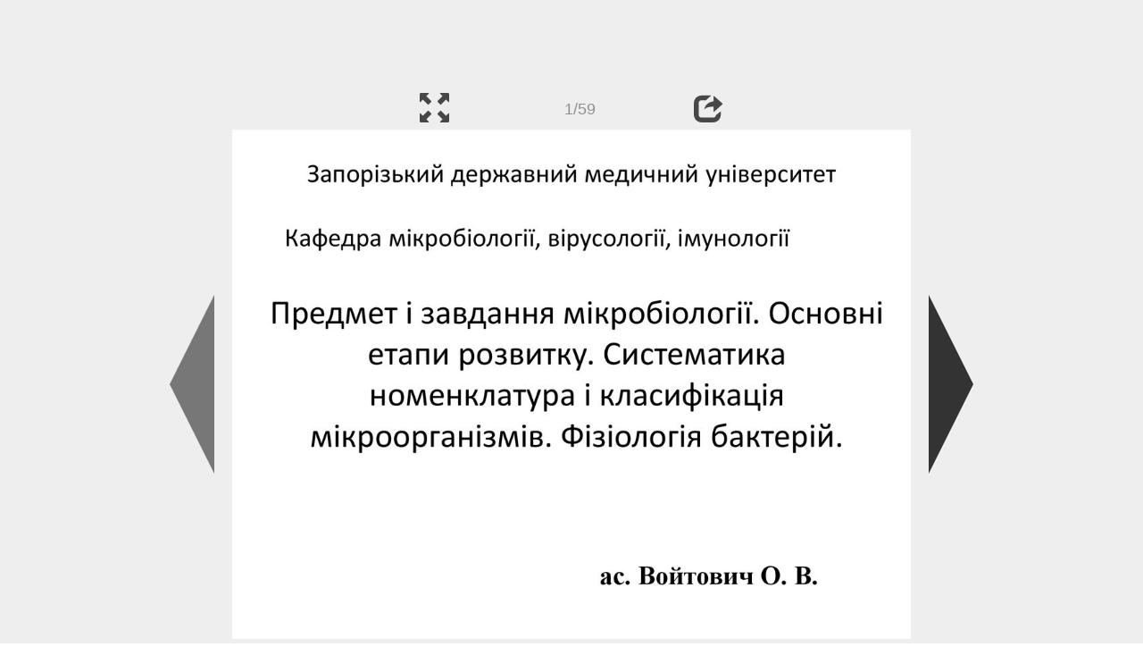

--- FILE ---
content_type: text/html; charset=UTF-8
request_url: https://ppt-online.org/399658
body_size: 13713
content:
<!DOCTYPE html> 
<html>

<head>
	<meta http-equiv="Content-Type" content="text/html; charset=utf-8" />
	<meta http-equiv="X-UA-Compatible" content="IE=Edge">
	<meta name="viewport" content="width=device-width, initial-scale=1.0">
	
	<title>Предмет і завдання мікробіології. Основні етапи розвитку. Систематика номенклатура і класифікація мікроорганізмів - презентация онлайн</title>
	
	<link rel="stylesheet" type="text/css" href="https://cf.ppt-online.org/css/reveal.min.css?v=0.0332" />
	<!--<link rel="stylesheet" type="text/css" href="https://yastatic.net/bootstrap/3.3.4/css/bootstrap.min.css" />
	<link rel="stylesheet" type="text/css" href="https://maxcdn.bootstrapcdn.com/bootstrap/3.3.4/css/bootstrap.min.css" />-->
    <link rel="stylesheet" type="text/css" href="/css/bs/bootstrap.min.css" />
	
	<link rel="stylesheet" type="text/css" href="https://cf.ppt-online.org/css/css.min.css?v=0.01" />
	
	
	<link rel="apple-touch-icon" sizes="152x152" href="https://cf.ppt-online.org/ico152.png">
	<link rel="apple-touch-icon" sizes="144x144" href="https://cf.ppt-online.org/ico144.png">
	<link rel="apple-touch-icon" sizes="120x120" href="https://cf.ppt-online.org/ico120.png">
	<link rel="apple-touch-icon" sizes="114x114" href="https://cf.ppt-online.org/ico114.png">
	<link rel="apple-touch-icon" sizes="57x57" href="https://cf.ppt-online.org/ico57.png">
	<link rel="apple-touch-icon" sizes="72x72" href="https://cf.ppt-online.org/ico72.png">
	<link rel="apple-touch-icon" sizes="60x60" href="https://cf.ppt-online.org/ico60.png">
	<link rel="apple-touch-icon" sizes="76x76" href="https://cf.ppt-online.org/ico76.png">
	<link rel="icon" type="image/png" href="https://cf.ppt-online.org/ico32.png" sizes="32x32">
	<link rel="icon" type="image/png" href="https://cf.ppt-online.org/ico16.png" sizes="16x16">

	<link rel="alternate" hreflang="ru" href="https://ppt-online.org/399658"/>
	<link rel="alternate" hreflang="en" href="https://en.ppt-online.org/399658"/>
	
<link rel="canonical" href="https://ppt-online.org/399658" />
<link rel="preload" as="image" href="https://cf2.ppt-online.org/files2/slide/s/sM9x7CWfoBdIYljUr4yb1GkmK3qQp0wSAcV5tuOLi2/slide-0.jpg" />
<meta property="og:image" content="https://cf2.ppt-online.org/files2/slide/s/sM9x7CWfoBdIYljUr4yb1GkmK3qQp0wSAcV5tuOLi2/slide-0.jpg" />
<meta property="og:title" content="Предмет і завдання мікробіології. Основні етапи розвитку. Систематика номенклатура і класифікація мікроорганізмів - презентация онлайн" />
<meta property="og:url" content="https://ppt-online.org/399658" />
	
	<!--[if lt IE 9]>
		<script src="https://cf.ppt-online.org/js/reveal/html5shiv.js"></script>
	<![endif]-->
	
	<script>
		var sitelang = 'ru';
		if(sitelang != 'ru'){
			var domainPrefix = sitelang + '.' ;
		}else{
			var domainPrefix = '';
		}
	</script>

	<script>
		var cfBase = 'https://cf.ppt-online.org';
		var pptId = '399658';
		var pptTitle = 'Предмет і завдання мікробіології. Основні етапи розвитку. Систематика номенклатура і класифікація мікроорганізмів';
		var imgWidth = 1024;
		var imgHeght = 767;
		var imgRatio = imgWidth / imgHeght;
		var embedMode = false;
		
		var viewPortHeight = Math.max(document.documentElement.clientHeight, window.innerHeight || 0);
		var viewPortWidth = Math.max(document.documentElement.clientWidth, window.innerWidth || 0);
	</script>

	


</head> 
<body>
<div id="wrapper">
<div id="article">





<!-- Yandex.Metrika counter -->
<script type="text/javascript" >
   (function(m,e,t,r,i,k,a){m[i]=m[i]||function(){(m[i].a=m[i].a||[]).push(arguments)};
   m[i].l=1*new Date();
   for (var j = 0; j < document.scripts.length; j++) {if (document.scripts[j].src === r) { return; }}
   k=e.createElement(t),a=e.getElementsByTagName(t)[0],k.async=1,k.src=r,a.parentNode.insertBefore(k,a)})
   (window, document, "script", "https://mc.yandex.ru/metrika/tag.js", "ym");

   ym(99715869, "init", {
        clickmap:true,
        trackLinks:true,
        accurateTrackBounce:true
   });
</script>
<noscript><div><img src="https://mc.yandex.ru/watch/99715869" style="position:absolute; left:-9999px;" alt="" /></div></noscript>
<!-- /Yandex.Metrika counter -->




<div style="text-align:center;">
<style>
.ppt_top { display:inline-block; width: 320px; height: 50px; }
@media(max-width:350px) { .ppt_top { display: none; } }
@media(max-height:400px) { .ppt_top { display: none; } }
@media(min-width:550px) { .ppt_top { width: 468px; height: 60px;} }
@media(min-width:768px) { .ppt_top { width: 728px; height: 90px;} }
@media(min-width:1200px) and (min-height:875px) { .ppt_top { width: 970px; height: 90px;} }
</style>
<script async src="//pagead2.googlesyndication.com/pagead/js/adsbygoogle.js"></script>
<!-- ppt Адаптивный -->
<ins class="adsbygoogle ppt_top"
     data-ad-client="ca-pub-5265468927213493"
     data-ad-slot="5556351824"></ins>
<script>
(adsbygoogle = window.adsbygoogle || []).push({});
</script>


</div>



<div class="navslide noselect" id="navPanel"><div class="navpart left"><div class="iconleft navigate-left" id="pptNavLeft"></div></div><div class="navpart center"><span class="glyphicon glyphicon-fullscreen bootstrapIcon" id="pptNavFull" ></span></div><div class="navpart"></div><div class="navpart center"><span class=" glyphicon glyphicon-share bootstrapIcon" id="pptNavShare"></span></div><div class="navpart right"><div class="iconright navigate-right" id="pptNavRight"></div></div></div>

<div id="shareCode" class="shareCodeUnactive">
<input type="text" id="shareInput" class="form-control" /><script type="text/javascript" src="//yastatic.net/es5-shims/0.0.2/es5-shims.min.js" charset="utf-8" async="async"></script><script type="text/javascript" src="//yastatic.net/share2/share.js" charset="utf-8" async="async"></script><div data-lang="ru" class="ya-share2" data-services="vkontakte,facebook,odnoklassniki,telegram,twitter,blogger,lj"></div>
</div>

	<div id="slidePlaceHolder">
		
		
		
		<div class="reveal" id="revealRootElement"  >
				<div id="bigLeftArrow" class="navigate-left" ></div>
				<!-- Any section element inside of this container is displayed as a slide -->
				<div class="slides"  >			
										<section  data-slide-id="0" style="height: 100%; width:100%;" >
						<img src="https://cf2.ppt-online.org/files2/slide/s/sM9x7CWfoBdIYljUr4yb1GkmK3qQp0wSAcV5tuOLi2/slide-0.jpg"    style="max-width:100%;max-height:100%;" >
						
					</section>
										<section  data-slide-id="1" style="height: 100%; width:100%;" >
						<img src="https://cf2.ppt-online.org/files2/slide/s/sM9x7CWfoBdIYljUr4yb1GkmK3qQp0wSAcV5tuOLi2/slide-1.jpg" alt="Разделы микробиологии:" title="Разделы микробиологии:"  style="max-width:100%;max-height:100%;" >
						
					</section>
										<section  data-slide-id="2" style="height: 100%; width:100%;" >
						<img src="https://cf2.ppt-online.org/files2/slide/s/sM9x7CWfoBdIYljUr4yb1GkmK3qQp0wSAcV5tuOLi2/slide-2.jpg"    style="max-width:100%;max-height:100%;" >
						
					</section>
										<section  data-slide-id="3" style="height: 100%; width:100%;" >
						<img src="" data-src="https://cf2.ppt-online.org/files2/slide/s/sM9x7CWfoBdIYljUr4yb1GkmK3qQp0wSAcV5tuOLi2/slide-3.jpg"    style="max-width:100%;max-height:100%;" >
						
					</section>
										<section  data-slide-id="4" style="height: 100%; width:100%;" >
						<img src="" data-src="https://cf2.ppt-online.org/files2/slide/s/sM9x7CWfoBdIYljUr4yb1GkmK3qQp0wSAcV5tuOLi2/slide-4.jpg" alt="Лист №39, 17 вересня 1683р." title="Лист №39, 17 вересня 1683р."  style="max-width:100%;max-height:100%;" >
						
					</section>
										<section  data-slide-id="5" style="height: 100%; width:100%;" >
						<img src="" data-src="https://cf2.ppt-online.org/files2/slide/s/sM9x7CWfoBdIYljUr4yb1GkmK3qQp0wSAcV5tuOLi2/slide-5.jpg"    style="max-width:100%;max-height:100%;" >
						
					</section>
										<section  data-slide-id="6" style="height: 100%; width:100%;" >
						<img src="" data-src="https://cf2.ppt-online.org/files2/slide/s/sM9x7CWfoBdIYljUr4yb1GkmK3qQp0wSAcV5tuOLi2/slide-6.jpg"    style="max-width:100%;max-height:100%;" >
						
					</section>
										<section  data-slide-id="7" style="height: 100%; width:100%;" >
						<img src="" data-src="https://cf2.ppt-online.org/files2/slide/s/sM9x7CWfoBdIYljUr4yb1GkmK3qQp0wSAcV5tuOLi2/slide-7.jpg"    style="max-width:100%;max-height:100%;" >
						
					</section>
										<section  data-slide-id="8" style="height: 100%; width:100%;" >
						<img src="" data-src="https://cf2.ppt-online.org/files2/slide/s/sM9x7CWfoBdIYljUr4yb1GkmK3qQp0wSAcV5tuOLi2/slide-8.jpg"    style="max-width:100%;max-height:100%;" >
						
					</section>
										<section  data-slide-id="9" style="height: 100%; width:100%;" >
						<img src="" data-src="https://cf2.ppt-online.org/files2/slide/s/sM9x7CWfoBdIYljUr4yb1GkmK3qQp0wSAcV5tuOLi2/slide-9.jpg"    style="max-width:100%;max-height:100%;" >
						
					</section>
										<section  data-slide-id="10" style="height: 100%; width:100%;" >
						<img src="" data-src="https://cf2.ppt-online.org/files2/slide/s/sM9x7CWfoBdIYljUr4yb1GkmK3qQp0wSAcV5tuOLi2/slide-10.jpg"    style="max-width:100%;max-height:100%;" >
						
					</section>
										<section  data-slide-id="11" style="height: 100%; width:100%;" >
						<img src="" data-src="https://cf2.ppt-online.org/files2/slide/s/sM9x7CWfoBdIYljUr4yb1GkmK3qQp0wSAcV5tuOLi2/slide-11.jpg"    style="max-width:100%;max-height:100%;" >
						
					</section>
										<section  data-slide-id="12" style="height: 100%; width:100%;" >
						<img src="" data-src="https://cf2.ppt-online.org/files2/slide/s/sM9x7CWfoBdIYljUr4yb1GkmK3qQp0wSAcV5tuOLi2/slide-12.jpg"    style="max-width:100%;max-height:100%;" >
						
					</section>
										<section  data-slide-id="13" style="height: 100%; width:100%;" >
						<img src="" data-src="https://cf2.ppt-online.org/files2/slide/s/sM9x7CWfoBdIYljUr4yb1GkmK3qQp0wSAcV5tuOLi2/slide-13.jpg"    style="max-width:100%;max-height:100%;" >
						
					</section>
										<section  data-slide-id="14" style="height: 100%; width:100%;" >
						<img src="" data-src="https://cf2.ppt-online.org/files2/slide/s/sM9x7CWfoBdIYljUr4yb1GkmK3qQp0wSAcV5tuOLi2/slide-14.jpg"    style="max-width:100%;max-height:100%;" >
						
					</section>
										<section  data-slide-id="15" style="height: 100%; width:100%;" >
						<img src="" data-src="https://cf2.ppt-online.org/files2/slide/s/sM9x7CWfoBdIYljUr4yb1GkmK3qQp0wSAcV5tuOLi2/slide-15.jpg"    style="max-width:100%;max-height:100%;" >
						
					</section>
										<section  data-slide-id="16" style="height: 100%; width:100%;" >
						<img src="" data-src="https://cf2.ppt-online.org/files2/slide/s/sM9x7CWfoBdIYljUr4yb1GkmK3qQp0wSAcV5tuOLi2/slide-16.jpg"    style="max-width:100%;max-height:100%;" >
						
					</section>
										<section  data-slide-id="17" style="height: 100%; width:100%;" >
						<img src="" data-src="https://cf2.ppt-online.org/files2/slide/s/sM9x7CWfoBdIYljUr4yb1GkmK3qQp0wSAcV5tuOLi2/slide-17.jpg"    style="max-width:100%;max-height:100%;" >
						
					</section>
										<section  data-slide-id="18" style="height: 100%; width:100%;" >
						<img src="" data-src="https://cf2.ppt-online.org/files2/slide/s/sM9x7CWfoBdIYljUr4yb1GkmK3qQp0wSAcV5tuOLi2/slide-18.jpg"    style="max-width:100%;max-height:100%;" >
						
					</section>
										<section  data-slide-id="19" style="height: 100%; width:100%;" >
						<img src="" data-src="https://cf2.ppt-online.org/files2/slide/s/sM9x7CWfoBdIYljUr4yb1GkmK3qQp0wSAcV5tuOLi2/slide-19.jpg"    style="max-width:100%;max-height:100%;" >
						
					</section>
										<section  data-slide-id="20" style="height: 100%; width:100%;" >
						<img src="" data-src="https://cf2.ppt-online.org/files2/slide/s/sM9x7CWfoBdIYljUr4yb1GkmK3qQp0wSAcV5tuOLi2/slide-20.jpg" alt="Мікроскопи" title="Мікроскопи"  style="max-width:100%;max-height:100%;" >
						
					</section>
										<section  data-slide-id="21" style="height: 100%; width:100%;" >
						<img src="" data-src="https://cf2.ppt-online.org/files2/slide/s/sM9x7CWfoBdIYljUr4yb1GkmK3qQp0wSAcV5tuOLi2/slide-21.jpg"    style="max-width:100%;max-height:100%;" >
						
					</section>
										<section  data-slide-id="22" style="height: 100%; width:100%;" >
						<img src="" data-src="https://cf2.ppt-online.org/files2/slide/s/sM9x7CWfoBdIYljUr4yb1GkmK3qQp0wSAcV5tuOLi2/slide-22.jpg"    style="max-width:100%;max-height:100%;" >
						
					</section>
										<section  data-slide-id="23" style="height: 100%; width:100%;" >
						<img src="" data-src="https://cf2.ppt-online.org/files2/slide/s/sM9x7CWfoBdIYljUr4yb1GkmK3qQp0wSAcV5tuOLi2/slide-23.jpg"    style="max-width:100%;max-height:100%;" >
						
					</section>
										<section  data-slide-id="24" style="height: 100%; width:100%;" >
						<img src="" data-src="https://cf2.ppt-online.org/files2/slide/s/sM9x7CWfoBdIYljUr4yb1GkmK3qQp0wSAcV5tuOLi2/slide-24.jpg"    style="max-width:100%;max-height:100%;" >
						
					</section>
										<section  data-slide-id="25" style="height: 100%; width:100%;" >
						<img src="" data-src="https://cf2.ppt-online.org/files2/slide/s/sM9x7CWfoBdIYljUr4yb1GkmK3qQp0wSAcV5tuOLi2/slide-25.jpg"    style="max-width:100%;max-height:100%;" >
						
					</section>
										<section  data-slide-id="26" style="height: 100%; width:100%;" >
						<img src="" data-src="https://cf2.ppt-online.org/files2/slide/s/sM9x7CWfoBdIYljUr4yb1GkmK3qQp0wSAcV5tuOLi2/slide-26.jpg"    style="max-width:100%;max-height:100%;" >
						
					</section>
										<section  data-slide-id="27" style="height: 100%; width:100%;" >
						<img src="" data-src="https://cf2.ppt-online.org/files2/slide/s/sM9x7CWfoBdIYljUr4yb1GkmK3qQp0wSAcV5tuOLi2/slide-27.jpg"    style="max-width:100%;max-height:100%;" >
						
					</section>
										<section  data-slide-id="28" style="height: 100%; width:100%;" >
						<img src="" data-src="https://cf2.ppt-online.org/files2/slide/s/sM9x7CWfoBdIYljUr4yb1GkmK3qQp0wSAcV5tuOLi2/slide-28.jpg"    style="max-width:100%;max-height:100%;" >
						
					</section>
										<section  data-slide-id="29" style="height: 100%; width:100%;" >
						<img src="" data-src="https://cf2.ppt-online.org/files2/slide/s/sM9x7CWfoBdIYljUr4yb1GkmK3qQp0wSAcV5tuOLi2/slide-29.jpg"    style="max-width:100%;max-height:100%;" >
						
					</section>
										<section  data-slide-id="30" style="height: 100%; width:100%;" >
						<img src="" data-src="https://cf2.ppt-online.org/files2/slide/s/sM9x7CWfoBdIYljUr4yb1GkmK3qQp0wSAcV5tuOLi2/slide-30.jpg"    style="max-width:100%;max-height:100%;" >
						
					</section>
										<section  data-slide-id="31" style="height: 100%; width:100%;" >
						<img src="" data-src="https://cf2.ppt-online.org/files2/slide/s/sM9x7CWfoBdIYljUr4yb1GkmK3qQp0wSAcV5tuOLi2/slide-31.jpg"    style="max-width:100%;max-height:100%;" >
						
					</section>
										<section  data-slide-id="32" style="height: 100%; width:100%;" >
						<img src="" data-src="https://cf2.ppt-online.org/files2/slide/s/sM9x7CWfoBdIYljUr4yb1GkmK3qQp0wSAcV5tuOLi2/slide-32.jpg"    style="max-width:100%;max-height:100%;" >
						
					</section>
										<section  data-slide-id="33" style="height: 100%; width:100%;" >
						<img src="" data-src="https://cf2.ppt-online.org/files2/slide/s/sM9x7CWfoBdIYljUr4yb1GkmK3qQp0wSAcV5tuOLi2/slide-33.jpg"    style="max-width:100%;max-height:100%;" >
						
					</section>
										<section  data-slide-id="34" style="height: 100%; width:100%;" >
						<img src="" data-src="https://cf2.ppt-online.org/files2/slide/s/sM9x7CWfoBdIYljUr4yb1GkmK3qQp0wSAcV5tuOLi2/slide-34.jpg"    style="max-width:100%;max-height:100%;" >
						
					</section>
										<section  data-slide-id="35" style="height: 100%; width:100%;" >
						<img src="" data-src="https://cf2.ppt-online.org/files2/slide/s/sM9x7CWfoBdIYljUr4yb1GkmK3qQp0wSAcV5tuOLi2/slide-35.jpg"    style="max-width:100%;max-height:100%;" >
						
					</section>
										<section  data-slide-id="36" style="height: 100%; width:100%;" >
						<img src="" data-src="https://cf2.ppt-online.org/files2/slide/s/sM9x7CWfoBdIYljUr4yb1GkmK3qQp0wSAcV5tuOLi2/slide-36.jpg"    style="max-width:100%;max-height:100%;" >
						
					</section>
										<section  data-slide-id="37" style="height: 100%; width:100%;" >
						<img src="" data-src="https://cf2.ppt-online.org/files2/slide/s/sM9x7CWfoBdIYljUr4yb1GkmK3qQp0wSAcV5tuOLi2/slide-37.jpg" alt="ПИТАТЕЛЬНЫЕ СРЕДЫ" title="ПИТАТЕЛЬНЫЕ СРЕДЫ"  style="max-width:100%;max-height:100%;" >
						
					</section>
										<section  data-slide-id="38" style="height: 100%; width:100%;" >
						<img src="" data-src="https://cf2.ppt-online.org/files2/slide/s/sM9x7CWfoBdIYljUr4yb1GkmK3qQp0wSAcV5tuOLi2/slide-38.jpg"    style="max-width:100%;max-height:100%;" >
						
					</section>
										<section  data-slide-id="39" style="height: 100%; width:100%;" >
						<img src="" data-src="https://cf2.ppt-online.org/files2/slide/s/sM9x7CWfoBdIYljUr4yb1GkmK3qQp0wSAcV5tuOLi2/slide-39.jpg"    style="max-width:100%;max-height:100%;" >
						
					</section>
										<section  data-slide-id="40" style="height: 100%; width:100%;" >
						<img src="" data-src="https://cf2.ppt-online.org/files2/slide/s/sM9x7CWfoBdIYljUr4yb1GkmK3qQp0wSAcV5tuOLi2/slide-40.jpg"    style="max-width:100%;max-height:100%;" >
						
					</section>
										<section  data-slide-id="41" style="height: 100%; width:100%;" >
						<img src="" data-src="https://cf2.ppt-online.org/files2/slide/s/sM9x7CWfoBdIYljUr4yb1GkmK3qQp0wSAcV5tuOLi2/slide-41.jpg"    style="max-width:100%;max-height:100%;" >
						
					</section>
										<section  data-slide-id="42" style="height: 100%; width:100%;" >
						<img src="" data-src="https://cf2.ppt-online.org/files2/slide/s/sM9x7CWfoBdIYljUr4yb1GkmK3qQp0wSAcV5tuOLi2/slide-42.jpg"    style="max-width:100%;max-height:100%;" >
						
					</section>
										<section  data-slide-id="43" style="height: 100%; width:100%;" >
						<img src="" data-src="https://cf2.ppt-online.org/files2/slide/s/sM9x7CWfoBdIYljUr4yb1GkmK3qQp0wSAcV5tuOLi2/slide-43.jpg"    style="max-width:100%;max-height:100%;" >
						
					</section>
										<section  data-slide-id="44" style="height: 100%; width:100%;" >
						<img src="" data-src="https://cf2.ppt-online.org/files2/slide/s/sM9x7CWfoBdIYljUr4yb1GkmK3qQp0wSAcV5tuOLi2/slide-44.jpg"    style="max-width:100%;max-height:100%;" >
						
					</section>
										<section  data-slide-id="45" style="height: 100%; width:100%;" >
						<img src="" data-src="https://cf2.ppt-online.org/files2/slide/s/sM9x7CWfoBdIYljUr4yb1GkmK3qQp0wSAcV5tuOLi2/slide-45.jpg"    style="max-width:100%;max-height:100%;" >
						
					</section>
										<section  data-slide-id="46" style="height: 100%; width:100%;" >
						<img src="" data-src="https://cf2.ppt-online.org/files2/slide/s/sM9x7CWfoBdIYljUr4yb1GkmK3qQp0wSAcV5tuOLi2/slide-46.jpg"    style="max-width:100%;max-height:100%;" >
						
					</section>
										<section  data-slide-id="47" style="height: 100%; width:100%;" >
						<img src="" data-src="https://cf2.ppt-online.org/files2/slide/s/sM9x7CWfoBdIYljUr4yb1GkmK3qQp0wSAcV5tuOLi2/slide-47.jpg"    style="max-width:100%;max-height:100%;" >
						
					</section>
										<section  data-slide-id="48" style="height: 100%; width:100%;" >
						<img src="" data-src="https://cf2.ppt-online.org/files2/slide/s/sM9x7CWfoBdIYljUr4yb1GkmK3qQp0wSAcV5tuOLi2/slide-48.jpg"    style="max-width:100%;max-height:100%;" >
						
					</section>
										<section  data-slide-id="49" style="height: 100%; width:100%;" >
						<img src="" data-src="https://cf2.ppt-online.org/files2/slide/s/sM9x7CWfoBdIYljUr4yb1GkmK3qQp0wSAcV5tuOLi2/slide-49.jpg" alt="КОЛОНИЯ -" title="КОЛОНИЯ -"  style="max-width:100%;max-height:100%;" >
						
					</section>
										<section  data-slide-id="50" style="height: 100%; width:100%;" >
						<img src="" data-src="https://cf2.ppt-online.org/files2/slide/s/sM9x7CWfoBdIYljUr4yb1GkmK3qQp0wSAcV5tuOLi2/slide-50.jpg" alt="К О Л О Н И И" title="К О Л О Н И И"  style="max-width:100%;max-height:100%;" >
						
					</section>
										<section  data-slide-id="51" style="height: 100%; width:100%;" >
						<img src="" data-src="https://cf2.ppt-online.org/files2/slide/s/sM9x7CWfoBdIYljUr4yb1GkmK3qQp0wSAcV5tuOLi2/slide-51.jpg"    style="max-width:100%;max-height:100%;" >
						
					</section>
										<section  data-slide-id="52" style="height: 100%; width:100%;" >
						<img src="" data-src="https://cf2.ppt-online.org/files2/slide/s/sM9x7CWfoBdIYljUr4yb1GkmK3qQp0wSAcV5tuOLi2/slide-52.jpg" alt="Морфология колоний" title="Морфология колоний"  style="max-width:100%;max-height:100%;" >
						
					</section>
										<section  data-slide-id="53" style="height: 100%; width:100%;" >
						<img src="" data-src="https://cf2.ppt-online.org/files2/slide/s/sM9x7CWfoBdIYljUr4yb1GkmK3qQp0wSAcV5tuOLi2/slide-53.jpg"    style="max-width:100%;max-height:100%;" >
						
					</section>
										<section  data-slide-id="54" style="height: 100%; width:100%;" >
						<img src="" data-src="https://cf2.ppt-online.org/files2/slide/s/sM9x7CWfoBdIYljUr4yb1GkmK3qQp0wSAcV5tuOLi2/slide-54.jpg"    style="max-width:100%;max-height:100%;" >
						
					</section>
										<section  data-slide-id="55" style="height: 100%; width:100%;" >
						<img src="" data-src="https://cf2.ppt-online.org/files2/slide/s/sM9x7CWfoBdIYljUr4yb1GkmK3qQp0wSAcV5tuOLi2/slide-55.jpg" alt="Идентификация бактерий" title="Идентификация бактерий"  style="max-width:100%;max-height:100%;" >
						
					</section>
										<section  data-slide-id="56" style="height: 100%; width:100%;" >
						<img src="" data-src="https://cf2.ppt-online.org/files2/slide/s/sM9x7CWfoBdIYljUr4yb1GkmK3qQp0wSAcV5tuOLi2/slide-56.jpg" alt="ФЕРМЕНТЫ МИКРООРГАНИЗМОВ" title="ФЕРМЕНТЫ МИКРООРГАНИЗМОВ"  style="max-width:100%;max-height:100%;" >
						
					</section>
										<section  data-slide-id="57" style="height: 100%; width:100%;" >
						<img src="" data-src="https://cf2.ppt-online.org/files2/slide/s/sM9x7CWfoBdIYljUr4yb1GkmK3qQp0wSAcV5tuOLi2/slide-57.jpg"    style="max-width:100%;max-height:100%;" >
						
					</section>
										<section  data-slide-id="58" style="height: 100%; width:100%;" >
						<img src="" data-src="https://cf2.ppt-online.org/files2/slide/s/sM9x7CWfoBdIYljUr4yb1GkmK3qQp0wSAcV5tuOLi2/slide-58.jpg"    style="max-width:100%;max-height:100%;" >
						
					</section>
									</div> 
				<div id="bigRightArrow" class="navigate-right" ></div>
		</div>	
	</div> 
	
<noscript>
<div style="text-align:center;">
<img src="https://cf2.ppt-online.org/files2/slide/s/sM9x7CWfoBdIYljUr4yb1GkmK3qQp0wSAcV5tuOLi2/slide-0.jpg" alt="" title="" style="max-width:100%;margin-bottom:10px;" >
<img src="https://cf2.ppt-online.org/files2/slide/s/sM9x7CWfoBdIYljUr4yb1GkmK3qQp0wSAcV5tuOLi2/slide-1.jpg" alt="Разделы микробиологии:" title="Разделы микробиологии:" style="max-width:100%;margin-bottom:10px;" >
<img src="https://cf2.ppt-online.org/files2/slide/s/sM9x7CWfoBdIYljUr4yb1GkmK3qQp0wSAcV5tuOLi2/slide-2.jpg" alt="" title="" style="max-width:100%;margin-bottom:10px;" >
<img src="https://cf2.ppt-online.org/files2/slide/s/sM9x7CWfoBdIYljUr4yb1GkmK3qQp0wSAcV5tuOLi2/slide-3.jpg" alt="" title="" style="max-width:100%;margin-bottom:10px;" >
<img src="https://cf2.ppt-online.org/files2/slide/s/sM9x7CWfoBdIYljUr4yb1GkmK3qQp0wSAcV5tuOLi2/slide-4.jpg" alt="Лист №39, 17 вересня 1683р." title="Лист №39, 17 вересня 1683р." style="max-width:100%;margin-bottom:10px;" >
<img src="https://cf2.ppt-online.org/files2/slide/s/sM9x7CWfoBdIYljUr4yb1GkmK3qQp0wSAcV5tuOLi2/slide-5.jpg" alt="" title="" style="max-width:100%;margin-bottom:10px;" >
<img src="https://cf2.ppt-online.org/files2/slide/s/sM9x7CWfoBdIYljUr4yb1GkmK3qQp0wSAcV5tuOLi2/slide-6.jpg" alt="" title="" style="max-width:100%;margin-bottom:10px;" >
<img src="https://cf2.ppt-online.org/files2/slide/s/sM9x7CWfoBdIYljUr4yb1GkmK3qQp0wSAcV5tuOLi2/slide-7.jpg" alt="" title="" style="max-width:100%;margin-bottom:10px;" >
<img src="https://cf2.ppt-online.org/files2/slide/s/sM9x7CWfoBdIYljUr4yb1GkmK3qQp0wSAcV5tuOLi2/slide-8.jpg" alt="" title="" style="max-width:100%;margin-bottom:10px;" >
<img src="https://cf2.ppt-online.org/files2/slide/s/sM9x7CWfoBdIYljUr4yb1GkmK3qQp0wSAcV5tuOLi2/slide-9.jpg" alt="" title="" style="max-width:100%;margin-bottom:10px;" >
<img src="https://cf2.ppt-online.org/files2/slide/s/sM9x7CWfoBdIYljUr4yb1GkmK3qQp0wSAcV5tuOLi2/slide-10.jpg" alt="" title="" style="max-width:100%;margin-bottom:10px;" >
<img src="https://cf2.ppt-online.org/files2/slide/s/sM9x7CWfoBdIYljUr4yb1GkmK3qQp0wSAcV5tuOLi2/slide-11.jpg" alt="" title="" style="max-width:100%;margin-bottom:10px;" >
<img src="https://cf2.ppt-online.org/files2/slide/s/sM9x7CWfoBdIYljUr4yb1GkmK3qQp0wSAcV5tuOLi2/slide-12.jpg" alt="" title="" style="max-width:100%;margin-bottom:10px;" >
<img src="https://cf2.ppt-online.org/files2/slide/s/sM9x7CWfoBdIYljUr4yb1GkmK3qQp0wSAcV5tuOLi2/slide-13.jpg" alt="" title="" style="max-width:100%;margin-bottom:10px;" >
<img src="https://cf2.ppt-online.org/files2/slide/s/sM9x7CWfoBdIYljUr4yb1GkmK3qQp0wSAcV5tuOLi2/slide-14.jpg" alt="" title="" style="max-width:100%;margin-bottom:10px;" >
<img src="https://cf2.ppt-online.org/files2/slide/s/sM9x7CWfoBdIYljUr4yb1GkmK3qQp0wSAcV5tuOLi2/slide-15.jpg" alt="" title="" style="max-width:100%;margin-bottom:10px;" >
<img src="https://cf2.ppt-online.org/files2/slide/s/sM9x7CWfoBdIYljUr4yb1GkmK3qQp0wSAcV5tuOLi2/slide-16.jpg" alt="" title="" style="max-width:100%;margin-bottom:10px;" >
<img src="https://cf2.ppt-online.org/files2/slide/s/sM9x7CWfoBdIYljUr4yb1GkmK3qQp0wSAcV5tuOLi2/slide-17.jpg" alt="" title="" style="max-width:100%;margin-bottom:10px;" >
<img src="https://cf2.ppt-online.org/files2/slide/s/sM9x7CWfoBdIYljUr4yb1GkmK3qQp0wSAcV5tuOLi2/slide-18.jpg" alt="" title="" style="max-width:100%;margin-bottom:10px;" >
<img src="https://cf2.ppt-online.org/files2/slide/s/sM9x7CWfoBdIYljUr4yb1GkmK3qQp0wSAcV5tuOLi2/slide-19.jpg" alt="" title="" style="max-width:100%;margin-bottom:10px;" >
<img src="https://cf2.ppt-online.org/files2/slide/s/sM9x7CWfoBdIYljUr4yb1GkmK3qQp0wSAcV5tuOLi2/slide-20.jpg" alt="Мікроскопи" title="Мікроскопи" style="max-width:100%;margin-bottom:10px;" >
<img src="https://cf2.ppt-online.org/files2/slide/s/sM9x7CWfoBdIYljUr4yb1GkmK3qQp0wSAcV5tuOLi2/slide-21.jpg" alt="" title="" style="max-width:100%;margin-bottom:10px;" >
<img src="https://cf2.ppt-online.org/files2/slide/s/sM9x7CWfoBdIYljUr4yb1GkmK3qQp0wSAcV5tuOLi2/slide-22.jpg" alt="" title="" style="max-width:100%;margin-bottom:10px;" >
<img src="https://cf2.ppt-online.org/files2/slide/s/sM9x7CWfoBdIYljUr4yb1GkmK3qQp0wSAcV5tuOLi2/slide-23.jpg" alt="" title="" style="max-width:100%;margin-bottom:10px;" >
<img src="https://cf2.ppt-online.org/files2/slide/s/sM9x7CWfoBdIYljUr4yb1GkmK3qQp0wSAcV5tuOLi2/slide-24.jpg" alt="" title="" style="max-width:100%;margin-bottom:10px;" >
<img src="https://cf2.ppt-online.org/files2/slide/s/sM9x7CWfoBdIYljUr4yb1GkmK3qQp0wSAcV5tuOLi2/slide-25.jpg" alt="" title="" style="max-width:100%;margin-bottom:10px;" >
<img src="https://cf2.ppt-online.org/files2/slide/s/sM9x7CWfoBdIYljUr4yb1GkmK3qQp0wSAcV5tuOLi2/slide-26.jpg" alt="" title="" style="max-width:100%;margin-bottom:10px;" >
<img src="https://cf2.ppt-online.org/files2/slide/s/sM9x7CWfoBdIYljUr4yb1GkmK3qQp0wSAcV5tuOLi2/slide-27.jpg" alt="" title="" style="max-width:100%;margin-bottom:10px;" >
<img src="https://cf2.ppt-online.org/files2/slide/s/sM9x7CWfoBdIYljUr4yb1GkmK3qQp0wSAcV5tuOLi2/slide-28.jpg" alt="" title="" style="max-width:100%;margin-bottom:10px;" >
<img src="https://cf2.ppt-online.org/files2/slide/s/sM9x7CWfoBdIYljUr4yb1GkmK3qQp0wSAcV5tuOLi2/slide-29.jpg" alt="" title="" style="max-width:100%;margin-bottom:10px;" >
<img src="https://cf2.ppt-online.org/files2/slide/s/sM9x7CWfoBdIYljUr4yb1GkmK3qQp0wSAcV5tuOLi2/slide-30.jpg" alt="" title="" style="max-width:100%;margin-bottom:10px;" >
<img src="https://cf2.ppt-online.org/files2/slide/s/sM9x7CWfoBdIYljUr4yb1GkmK3qQp0wSAcV5tuOLi2/slide-31.jpg" alt="" title="" style="max-width:100%;margin-bottom:10px;" >
<img src="https://cf2.ppt-online.org/files2/slide/s/sM9x7CWfoBdIYljUr4yb1GkmK3qQp0wSAcV5tuOLi2/slide-32.jpg" alt="" title="" style="max-width:100%;margin-bottom:10px;" >
<img src="https://cf2.ppt-online.org/files2/slide/s/sM9x7CWfoBdIYljUr4yb1GkmK3qQp0wSAcV5tuOLi2/slide-33.jpg" alt="" title="" style="max-width:100%;margin-bottom:10px;" >
<img src="https://cf2.ppt-online.org/files2/slide/s/sM9x7CWfoBdIYljUr4yb1GkmK3qQp0wSAcV5tuOLi2/slide-34.jpg" alt="" title="" style="max-width:100%;margin-bottom:10px;" >
<img src="https://cf2.ppt-online.org/files2/slide/s/sM9x7CWfoBdIYljUr4yb1GkmK3qQp0wSAcV5tuOLi2/slide-35.jpg" alt="" title="" style="max-width:100%;margin-bottom:10px;" >
<img src="https://cf2.ppt-online.org/files2/slide/s/sM9x7CWfoBdIYljUr4yb1GkmK3qQp0wSAcV5tuOLi2/slide-36.jpg" alt="" title="" style="max-width:100%;margin-bottom:10px;" >
<img src="https://cf2.ppt-online.org/files2/slide/s/sM9x7CWfoBdIYljUr4yb1GkmK3qQp0wSAcV5tuOLi2/slide-37.jpg" alt="ПИТАТЕЛЬНЫЕ СРЕДЫ" title="ПИТАТЕЛЬНЫЕ СРЕДЫ" style="max-width:100%;margin-bottom:10px;" >
<img src="https://cf2.ppt-online.org/files2/slide/s/sM9x7CWfoBdIYljUr4yb1GkmK3qQp0wSAcV5tuOLi2/slide-38.jpg" alt="" title="" style="max-width:100%;margin-bottom:10px;" >
<img src="https://cf2.ppt-online.org/files2/slide/s/sM9x7CWfoBdIYljUr4yb1GkmK3qQp0wSAcV5tuOLi2/slide-39.jpg" alt="" title="" style="max-width:100%;margin-bottom:10px;" >
<img src="https://cf2.ppt-online.org/files2/slide/s/sM9x7CWfoBdIYljUr4yb1GkmK3qQp0wSAcV5tuOLi2/slide-40.jpg" alt="" title="" style="max-width:100%;margin-bottom:10px;" >
<img src="https://cf2.ppt-online.org/files2/slide/s/sM9x7CWfoBdIYljUr4yb1GkmK3qQp0wSAcV5tuOLi2/slide-41.jpg" alt="" title="" style="max-width:100%;margin-bottom:10px;" >
<img src="https://cf2.ppt-online.org/files2/slide/s/sM9x7CWfoBdIYljUr4yb1GkmK3qQp0wSAcV5tuOLi2/slide-42.jpg" alt="" title="" style="max-width:100%;margin-bottom:10px;" >
<img src="https://cf2.ppt-online.org/files2/slide/s/sM9x7CWfoBdIYljUr4yb1GkmK3qQp0wSAcV5tuOLi2/slide-43.jpg" alt="" title="" style="max-width:100%;margin-bottom:10px;" >
<img src="https://cf2.ppt-online.org/files2/slide/s/sM9x7CWfoBdIYljUr4yb1GkmK3qQp0wSAcV5tuOLi2/slide-44.jpg" alt="" title="" style="max-width:100%;margin-bottom:10px;" >
<img src="https://cf2.ppt-online.org/files2/slide/s/sM9x7CWfoBdIYljUr4yb1GkmK3qQp0wSAcV5tuOLi2/slide-45.jpg" alt="" title="" style="max-width:100%;margin-bottom:10px;" >
<img src="https://cf2.ppt-online.org/files2/slide/s/sM9x7CWfoBdIYljUr4yb1GkmK3qQp0wSAcV5tuOLi2/slide-46.jpg" alt="" title="" style="max-width:100%;margin-bottom:10px;" >
<img src="https://cf2.ppt-online.org/files2/slide/s/sM9x7CWfoBdIYljUr4yb1GkmK3qQp0wSAcV5tuOLi2/slide-47.jpg" alt="" title="" style="max-width:100%;margin-bottom:10px;" >
<img src="https://cf2.ppt-online.org/files2/slide/s/sM9x7CWfoBdIYljUr4yb1GkmK3qQp0wSAcV5tuOLi2/slide-48.jpg" alt="" title="" style="max-width:100%;margin-bottom:10px;" >
<img src="https://cf2.ppt-online.org/files2/slide/s/sM9x7CWfoBdIYljUr4yb1GkmK3qQp0wSAcV5tuOLi2/slide-49.jpg" alt="КОЛОНИЯ -" title="КОЛОНИЯ -" style="max-width:100%;margin-bottom:10px;" >
<img src="https://cf2.ppt-online.org/files2/slide/s/sM9x7CWfoBdIYljUr4yb1GkmK3qQp0wSAcV5tuOLi2/slide-50.jpg" alt="К О Л О Н И И" title="К О Л О Н И И" style="max-width:100%;margin-bottom:10px;" >
<img src="https://cf2.ppt-online.org/files2/slide/s/sM9x7CWfoBdIYljUr4yb1GkmK3qQp0wSAcV5tuOLi2/slide-51.jpg" alt="" title="" style="max-width:100%;margin-bottom:10px;" >
<img src="https://cf2.ppt-online.org/files2/slide/s/sM9x7CWfoBdIYljUr4yb1GkmK3qQp0wSAcV5tuOLi2/slide-52.jpg" alt="Морфология колоний" title="Морфология колоний" style="max-width:100%;margin-bottom:10px;" >
<img src="https://cf2.ppt-online.org/files2/slide/s/sM9x7CWfoBdIYljUr4yb1GkmK3qQp0wSAcV5tuOLi2/slide-53.jpg" alt="" title="" style="max-width:100%;margin-bottom:10px;" >
<img src="https://cf2.ppt-online.org/files2/slide/s/sM9x7CWfoBdIYljUr4yb1GkmK3qQp0wSAcV5tuOLi2/slide-54.jpg" alt="" title="" style="max-width:100%;margin-bottom:10px;" >
<img src="https://cf2.ppt-online.org/files2/slide/s/sM9x7CWfoBdIYljUr4yb1GkmK3qQp0wSAcV5tuOLi2/slide-55.jpg" alt="Идентификация бактерий" title="Идентификация бактерий" style="max-width:100%;margin-bottom:10px;" >
<img src="https://cf2.ppt-online.org/files2/slide/s/sM9x7CWfoBdIYljUr4yb1GkmK3qQp0wSAcV5tuOLi2/slide-56.jpg" alt="ФЕРМЕНТЫ МИКРООРГАНИЗМОВ" title="ФЕРМЕНТЫ МИКРООРГАНИЗМОВ" style="max-width:100%;margin-bottom:10px;" >
<img src="https://cf2.ppt-online.org/files2/slide/s/sM9x7CWfoBdIYljUr4yb1GkmK3qQp0wSAcV5tuOLi2/slide-57.jpg" alt="" title="" style="max-width:100%;margin-bottom:10px;" >
<img src="https://cf2.ppt-online.org/files2/slide/s/sM9x7CWfoBdIYljUr4yb1GkmK3qQp0wSAcV5tuOLi2/slide-58.jpg" alt="" title="" style="max-width:100%;margin-bottom:10px;" >
</div>
</noscript>



<div style="text-align:center; margin-top:15px; margin-bottom:15px;">
<style>
.ppt_down { display:inline-block; width: 320px; height: 100px; }
@media(max-width:350px) { .ppt_down { display: none; } }
@media(min-width:550px) { .ppt_down { width: 468px; height: 60px;} }
@media(min-width:768px) { .ppt_down { width: 728px; height: 90px;} }
@media(min-width:1200px) and (min-height:875px) { .ppt_down { width: 970px; height: 90px;} }
</style>
<script async src="//pagead2.googlesyndication.com/pagead/js/adsbygoogle.js"></script>
<!-- ppt Внизу -->
<ins class="adsbygoogle ppt_down"
     data-ad-client="ca-pub-5265468927213493"
     data-ad-slot="2591132621"
     ></ins>
<script>
(adsbygoogle = window.adsbygoogle || []).push({});
</script>





<div class="panel pptpanel pptinfo" id="pptInfoPanel">

<div class="pptInfoDownload">
<a href="/download/399658"  class="btn btn-default btn-lg control-button" ><span class="glyphicon glyphicon-save " title="Скачать Предмет і завдання мікробіології. Основні етапи розвитку. Систематика номенклатура і класифікація мікроорганізмів"></span></a> <span style="color:grey;margin-right: 5px;">3.82M</span></div>


<div class="pptInfoShare">

<div class="ya-share2" data-lang="ru" data-services="vkontakte,facebook,odnoklassniki,moimir,gplus,twitter,telegram,blogger"></div>
</div>

<div class="clear"></div>


<div class="pptInfoCat">

<span id="catlabel">Категория: </span><a href="/topcat/biology"><img src="https://cf.ppt-online.org/img/cat/biology.png?v=0.1" alt="Биология" title="Биология" />Биология</a>
</div>

<div class="pptInfoSearch">
	<div class="input-group" style="width: 100%;">
		<form action="/search" >
			
			<input placeholder="Поиск презентации" type="text" name="text" size="50" class="form-control niceTextInput" />
			<input type="submit" value="Поиск" class="btn btn-default niceButton"  />
			
		</form>
		
	</div>
	
</div>

<div class="clear"></div>
</div>
		<div class="panel panel-primary pptpanel rightpanel">	
			<div class="panel-heading">Похожие презентации:</div>
			<div class="panel-body thumb-panel-body" >
				<div class="row thumb-row" >
			
			<div class="col-xs-12 col-sm-6  thumb-box" >
					<div class="thumb-img-box" >
						<a  href="/822103" >
							<img class="lazy-thumb" width="100" height="75" src="https://cf.ppt-online.org/img/emptythumb.png" data-src="https://cf3.ppt-online.org/files3/thumb/g/gCQcHnNM4Dx9W7kr162LzfFOpiJhSUEoKA530a.jpg" alt="Предмет і завдання медичної мікробіології. Систематика і номенклатура мікроорганізмів" title="Предмет і завдання медичної мікробіології. Систематика і номенклатура мікроорганізмів" />
						</a>
					</div>
					<div class="thumb-text-box" >
						<a  href="/822103">
							Предмет і завдання медичної мікробіології. Систематика і номенклатура мікроорганізмів						</a>
						<!-- 160.56621 -->
					</div>
					<div class="clear"></div>
			</div>
			
				
			
			<div class="col-xs-12 col-sm-6  thumb-box" >
					<div class="thumb-img-box" >
						<a  href="/193409" >
							<img class="lazy-thumb" width="100" height="75" src="https://cf.ppt-online.org/img/emptythumb.png" data-src="https://cf.ppt-online.org/files/thumb/q/qVZvkh4B7ubEniQHI8jUNWXxSD1OAKrPCyG9s3.jpg" alt="Історичні віхи становлення мікробіології як науки. Систематика і номенклатура мікроорганізмів" title="Історичні віхи становлення мікробіології як науки. Систематика і номенклатура мікроорганізмів" />
						</a>
					</div>
					<div class="thumb-text-box" >
						<a  href="/193409">
							Історичні віхи становлення мікробіології як науки. Систематика і номенклатура мікроорганізмів						</a>
						<!-- 133.37149 -->
					</div>
					<div class="clear"></div>
			</div>
			
				
			
			<div class="col-xs-12 col-sm-6  thumb-box" >
					<div class="thumb-img-box" >
						<a  href="/482402" >
							<img class="lazy-thumb" width="100" height="75" src="https://cf.ppt-online.org/img/emptythumb.png" data-src="https://cf2.ppt-online.org/files2/thumb/f/FXexSLEKutownyj5pvPM1ICHl64Dbk3qsrGcYZ.jpg" alt="Предмет, мета та завдання мікробіології. Морфологія та ультраструктура мікроорганізмів" title="Предмет, мета та завдання мікробіології. Морфологія та ультраструктура мікроорганізмів" />
						</a>
					</div>
					<div class="thumb-text-box" >
						<a  href="/482402">
							Предмет, мета та завдання мікробіології. Морфологія та ультраструктура мікроорганізмів						</a>
						<!-- 69.14174 -->
					</div>
					<div class="clear"></div>
			</div>
			
				
			
			<div class="col-xs-12 col-sm-6  thumb-box" >
					<div class="thumb-img-box" >
						<a  href="/807622" >
							<img class="lazy-thumb" width="100" height="75" src="https://cf.ppt-online.org/img/emptythumb.png" data-src="https://cf3.ppt-online.org/files3/thumb/o/Oj7kKoRSIwiXyZzAQLMrqlPEcB3HvY8x6pFtaW.jpg" alt="Мікроби та навколишнє середовище. Лекція 2" title="Мікроби та навколишнє середовище. Лекція 2" />
						</a>
					</div>
					<div class="thumb-text-box" >
						<a  href="/807622">
							Мікроби та навколишнє середовище. Лекція 2						</a>
						<!-- 65.36713 -->
					</div>
					<div class="clear"></div>
			</div>
			
				
			
			<div class="col-xs-12 col-sm-6  thumb-box" >
					<div class="thumb-img-box" >
						<a  href="/175243" >
							<img class="lazy-thumb" width="100" height="75" src="https://cf.ppt-online.org/img/emptythumb.png" data-src="https://cf.ppt-online.org/files/thumb/g/g163vK0xZAjGlbRIkSQrciCHU9nqXOhF2fNsBJ.jpg" alt="Генетика та основні етапи її розвитку. Тема 1" title="Генетика та основні етапи її розвитку. Тема 1" />
						</a>
					</div>
					<div class="thumb-text-box" >
						<a  href="/175243">
							Генетика та основні етапи її розвитку. Тема 1						</a>
						<!-- 63.44416 -->
					</div>
					<div class="clear"></div>
			</div>
			
				
			
			<div class="col-xs-12 col-sm-6  thumb-box" >
					<div class="thumb-img-box" >
						<a  href="/104927" >
							<img class="lazy-thumb" width="100" height="75" src="https://cf.ppt-online.org/img/emptythumb.png" data-src="https://cf.ppt-online.org/files/thumb/h/htNwmsbYU1fT7Ac6r5xGpMDqg9zyIa2XQeOkZ0.jpg" alt="Фізіологія кори великих півкуль. Фізіологія автономної нервової системи. Фізіологія ендокринної системи" title="Фізіологія кори великих півкуль. Фізіологія автономної нервової системи. Фізіологія ендокринної системи" />
						</a>
					</div>
					<div class="thumb-text-box" >
						<a  href="/104927">
							Фізіологія кори великих півкуль. Фізіологія автономної нервової системи. Фізіологія ендокринної системи						</a>
						<!-- 61.771267 -->
					</div>
					<div class="clear"></div>
			</div>
			
				
			
			<div class="col-xs-12 col-sm-6  thumb-box" >
					<div class="thumb-img-box" >
						<a  href="/21278" >
							<img class="lazy-thumb" width="100" height="75" src="https://cf.ppt-online.org/img/emptythumb.png" data-src="https://cf.ppt-online.org/files/thumb/9/9kdYvfGwHCgUe4OsKztnLZASr3X6xEiQT8INhJ.jpg" alt="Значення мікробіології в практичній діяльності лікаря-стоматолога" title="Значення мікробіології в практичній діяльності лікаря-стоматолога" />
						</a>
					</div>
					<div class="thumb-text-box" >
						<a  href="/21278">
							Значення мікробіології в практичній діяльності лікаря-стоматолога						</a>
						<!-- 53.42143 -->
					</div>
					<div class="clear"></div>
			</div>
			
				
			
			<div class="col-xs-12 col-sm-6  thumb-box" >
					<div class="thumb-img-box" >
						<a  href="/267083" >
							<img class="lazy-thumb" width="100" height="75" src="https://cf.ppt-online.org/img/emptythumb.png" data-src="https://cf.ppt-online.org/files/thumb/g/Giy1T3pPwlEZnrDukXmQc2s0Sx9UV4ejYhLaONFz6.jpg" alt="Бактерії. Розмноження бактерій" title="Бактерії. Розмноження бактерій" />
						</a>
					</div>
					<div class="thumb-text-box" >
						<a  href="/267083">
							Бактерії. Розмноження бактерій						</a>
						<!-- 52.35607 -->
					</div>
					<div class="clear"></div>
			</div>
			
				
			
			<div class="col-xs-12 col-sm-6  thumb-box" >
					<div class="thumb-img-box" >
						<a  href="/1368145" >
							<img class="lazy-thumb" width="100" height="75" src="https://cf.ppt-online.org/img/emptythumb.png" data-src="https://cf4.ppt-online.org/files4/thumb/y/Yk3vshEmop9lfOPg41JiQHIB8batS6cejyDqWR.jpg" alt="Систематика і класифікація комах. Лекція №4" title="Систематика і класифікація комах. Лекція №4" />
						</a>
					</div>
					<div class="thumb-text-box" >
						<a  href="/1368145">
							Систематика і класифікація комах. Лекція №4						</a>
						<!-- 50.744152 -->
					</div>
					<div class="clear"></div>
			</div>
			
				
			
			<div class="col-xs-12 col-sm-6  thumb-box" >
					<div class="thumb-img-box" >
						<a  href="/416831" >
							<img class="lazy-thumb" width="100" height="75" src="https://cf.ppt-online.org/img/emptythumb.png" data-src="https://cf2.ppt-online.org/files2/thumb/8/86IvePrTYJ4aCSMfKgbwt5lcDj1EZRQGpkUdy3.jpg" alt="Генетика – наука про спадковість і мінливість організмів" title="Генетика – наука про спадковість і мінливість організмів" />
						</a>
					</div>
					<div class="thumb-text-box" >
						<a  href="/416831">
							Генетика – наука про спадковість і мінливість організмів						</a>
						<!-- 48.924316 -->
					</div>
					<div class="clear"></div>
			</div>
			
				
</div></div></div>
<div class="panel panel-primary pptpanel pptdump">
	<div class="panel-heading">
		<div class="row">
			<div class="col-xs-10 ">
				<h1>Предмет і завдання мікробіології. Основні етапи розвитку. Систематика номенклатура і класифікація мікроорганізмів</h1>
			</div>
			<div class="col-xs-2 filter-icon-wrapper">
				<span id="expand-dump" class="glyphicon glyphicon-resize-vertical bs-toggle-icon" aria-hidden="true" ></span>
			</div>
		</div>
	</div>
	<div id="dump-body" class="panel-body">
		<h2><a href="https://cf2.ppt-online.org/files2/slide/s/sM9x7CWfoBdIYljUr4yb1GkmK3qQp0wSAcV5tuOLi2/slide-0.jpg" target="_blank">1.</a> </h2>Запорізький державний медичний університет<br />
Кафедра мікробіології, вірусології, імунології<br />
Предмет і завдання мікробіології. Основні<br />
етапи розвитку. Систематика<br />
номенклатура і класифікація<br />
мікроорганізмів. Фізіологія бактерій.<br />
ас. Войтович О. В.<br />
<h2><a href="https://cf2.ppt-online.org/files2/slide/s/sM9x7CWfoBdIYljUr4yb1GkmK3qQp0wSAcV5tuOLi2/slide-1.jpg" target="_blank">2.</a>  Разделы микробиологии:</h2>Загальна вивчає найбільш загальні закономірності, властиві мікроорганізмам: структуру,<br />
метаболізм, генетику, екологію і т. Д.<br />
Технічна - розробка біотехнології синтезу мікроорганізмами біологічно активних<br />
речовин: білків, нуклеїнових кислот, антибіотиків і ін.<br />
Сільськогосподарська - роль мікроорганізмів у кругообігу речовин, використовує їх<br />
для синтезу добрив, боротьби зі шкідниками.<br />
Ветеринарна - збудників захворювань тварин і т.д.<br />
Медична мікробіологія (в т.ч. клінічна) - вивчає патогенні і умовно-патогенні для<br />
людини мікроорганізми, розробляє методи специфічної діагностики, профілактики<br />
та лікування.<br />
Санітарна мікробіологія - санітарно-мікробіологічний стан об'єктів навколишнього<br />
середовища, харчових продуктів та напоїв, і розробляє санітарно-мікробіологічні<br />
нормативи і методи індикації патогенних мікроорганізмів в різних об'єктах і<br />
продуктах.<br />
<h2><a href="https://cf2.ppt-online.org/files2/slide/s/sM9x7CWfoBdIYljUr4yb1GkmK3qQp0wSAcV5tuOLi2/slide-2.jpg" target="_blank">3.</a> </h2>Найближче до відкриття мікросвіту підійшов італійський лікар<br />
Джироламо Фракасторо (1478—1553).<br />
«Про контагії, контагіозні хвороби та лікування&quot;<br />
(1546)<br />
Припустив що інфекції<br />
викликають маленькі тільця, що<br />
передаються при контакті і<br />
зберігаються на речах хворого.<br />
Дав назву захворюванню<br />
сифіліс.<br />
<h2><a href="https://cf2.ppt-online.org/files2/slide/s/sM9x7CWfoBdIYljUr4yb1GkmK3qQp0wSAcV5tuOLi2/slide-3.jpg" target="_blank">4.</a> </h2>Антоні ван Левенгук (1632-1723)<br />
голландський натураліст перший<br />
побачив і описав мікроби.<br />
<h2><a href="https://cf2.ppt-online.org/files2/slide/s/sM9x7CWfoBdIYljUr4yb1GkmK3qQp0wSAcV5tuOLi2/slide-4.jpg" target="_blank">5.</a>  Лист №39, 17 вересня 1683р.</h2>24 квітня 1676 року дає опис побачених в<br />
краплі води істот, в тому числі бактерій<br />
Лист №39, 17 вересня 1683р.<br />
<h2><a href="https://cf2.ppt-online.org/files2/slide/s/sM9x7CWfoBdIYljUr4yb1GkmK3qQp0wSAcV5tuOLi2/slide-5.jpg" target="_blank">6.</a> </h2>Едвард Дженер<br />
(1746-1823)<br />
англійський лікар, перший запровадив у<br />
практику вакцину проти натуральної віспи.<br />
<h2><a href="https://cf2.ppt-online.org/files2/slide/s/sM9x7CWfoBdIYljUr4yb1GkmK3qQp0wSAcV5tuOLi2/slide-6.jpg" target="_blank">7.</a> </h2>Луї Пастер (1822-1895)<br />
французький вчений, хімік і мікробіолог,<br />
основоположник вакцинопрофілактики.<br />
- Мимовільне зародження життя<br />
- Хвороби пива і вина<br />
(пастеризація)<br />
- Вакцина проти курячої холери,<br />
сибірки<br />
- Вакцина проти сказу<br />
<h2><a href="https://cf2.ppt-online.org/files2/slide/s/sM9x7CWfoBdIYljUr4yb1GkmK3qQp0wSAcV5tuOLi2/slide-7.jpg" target="_blank">8.</a> </h2>Роберт Кох (1843-1910)<br />
великий німецький мікробіолог.<br />
Основоположник медичної мікробіології.<br />
У 1905 році Роберт Кох був<br />
удостоєний Нобелівської<br />
премії з фізіології і медицини<br />
за відкриття і виділення<br />
збудника туберкульозу.<br />
<h2><a href="https://cf2.ppt-online.org/files2/slide/s/sM9x7CWfoBdIYljUr4yb1GkmK3qQp0wSAcV5tuOLi2/slide-8.jpg" target="_blank">9.</a> </h2>Забарвлення бактерій аніліновими барвниками<br />
  Тверді поживні середовища<br />
  Іммерсійний об'єктив<br />
  Сформулював критерії етіологічної зв'язку<br />
інфекційного захворювання з мікроорганізмом (тріада<br />
Коха)<br />
  Вперше виділив чисту культуру збудника сибірської<br />
виразки, довів її здатність до спороутворення<br />
  Створення вакцини проти сибірки<br />
  Відкриття холерного вібріона<br />
<h2><a href="https://cf2.ppt-online.org/files2/slide/s/sM9x7CWfoBdIYljUr4yb1GkmK3qQp0wSAcV5tuOLi2/slide-9.jpg" target="_blank">10.</a> </h2>Ілля Мечников (1845-1916)<br />
великий український, російський і французький біолог.<br />
Засновник імунології та геронтології.<br />
У 1908 році був удостоєний<br />
Нобелівської премії з фізіології<br />
і медицини за відкриття<br />
фагоцитозу<br />
<h2><a href="https://cf2.ppt-online.org/files2/slide/s/sM9x7CWfoBdIYljUr4yb1GkmK3qQp0wSAcV5tuOLi2/slide-10.jpg" target="_blank">11.</a> </h2>Дмитро Івановський (1864-1920)<br />
великий російський фізіолог і мікробіолог.<br />
основоположник вірусології.<br />
Відкрив вірус тютюнової<br />
мозаїки, який побачили тільки<br />
в 1939 році.<br />
<h2><a href="https://cf2.ppt-online.org/files2/slide/s/sM9x7CWfoBdIYljUr4yb1GkmK3qQp0wSAcV5tuOLi2/slide-11.jpg" target="_blank">12.</a> </h2>Єрмол’єва З. В. (1898-1974)<br />
Зільбер Л. О. (1894—1966)<br />
<h2><a href="https://cf2.ppt-online.org/files2/slide/s/sM9x7CWfoBdIYljUr4yb1GkmK3qQp0wSAcV5tuOLi2/slide-12.jpg" target="_blank">13.</a> </h2>Українські мікробіологи<br />
Мечников І. І.<br />
Виноградський Сергій Миколайович (1856 - 1953) відкрив хемосинтез, вперше показав можливість<br />
отримання енергії за рахунок окислення сірководню та<br />
використання її для асиміляції вуглекислого газу.<br />
Заболотний Данило Кирилович (1866 - 1929) основоположник епідеміології, створив вчення про<br />
природу осередків чуми.<br />
Ваксман Зельман (1888 - 1973) - Лауреат Нобелівської<br />
премії 1952года по фізіології і медицині за відкриття<br />
стрептоміцину, першого антибіотик<br />
для лікування туберкульозу.<br />
<h2><a href="https://cf2.ppt-online.org/files2/slide/s/sM9x7CWfoBdIYljUr4yb1GkmK3qQp0wSAcV5tuOLi2/slide-13.jpg" target="_blank">14.</a> </h2>Загальна характеристика бактерій<br />
Характерні особливості<br />
Відсутність ядра<br />
Наявність джгутиків, плазмід і газових<br />
вакуолей<br />
Форми розмноження - безстатевий спосіб<br />
Розмір рибосоми - 70s.<br />
<h2><a href="https://cf2.ppt-online.org/files2/slide/s/sM9x7CWfoBdIYljUr4yb1GkmK3qQp0wSAcV5tuOLi2/slide-14.jpg" target="_blank">15.</a> </h2>За формою виділяють наступні<br />
основні групи мікроорганізмів<br />
1. Кулясті або коки (з грец зерно).<br />
2. Паличкоподібні.<br />
3. Звивисті.<br />
<h2><a href="https://cf2.ppt-online.org/files2/slide/s/sM9x7CWfoBdIYljUr4yb1GkmK3qQp0wSAcV5tuOLi2/slide-15.jpg" target="_blank">16.</a> </h2>Основні форми бактерій<br />
<h2><a href="https://cf2.ppt-online.org/files2/slide/s/sM9x7CWfoBdIYljUr4yb1GkmK3qQp0wSAcV5tuOLi2/slide-16.jpg" target="_blank">17.</a> </h2>Кокковидні бактерії (коки)<br />
за характером<br />
взаєморозташування після поділу<br />
поділяються на:<br />
мікрококи<br />
диплококи<br />
стрептококи<br />
тетракоккі<br />
сарціни<br />
стафілококи<br />
<h2><a href="https://cf2.ppt-online.org/files2/slide/s/sM9x7CWfoBdIYljUr4yb1GkmK3qQp0wSAcV5tuOLi2/slide-17.jpg" target="_blank">18.</a> </h2>Паличкоподібні форми мікроорганізмів<br />
Бактерії - палички, що не утворюють спор<br />
Бацили - аеробні спороутворюючі мікроби<br />
Клостридії - анаеробні спороутворюючі<br />
мікроби<br />
<h2><a href="https://cf2.ppt-online.org/files2/slide/s/sM9x7CWfoBdIYljUr4yb1GkmK3qQp0wSAcV5tuOLi2/slide-18.jpg" target="_blank">19.</a> </h2>Звивисті форми мікроорганізмів<br />
Вібріони і кампілобактерії - мають один<br />
вигин, можуть бути в формі коми,<br />
короткого завитка<br />
Спірілли - мають 2 3 завитка<br />
Спірохети - мають різне число завитків,<br />
фібрил. Borrelia, Treponema, Leptospira.<br />
<h2><a href="https://cf2.ppt-online.org/files2/slide/s/sM9x7CWfoBdIYljUr4yb1GkmK3qQp0wSAcV5tuOLi2/slide-19.jpg" target="_blank">20.</a> </h2>Методи дослідження у<br />
мікробіології<br />
1. Мікроскопічний (бактерії-, вірусоскопіческій): світлова (в тому<br />
числі фазово-контрастна і темнопольная мікроскопія),<br />
люмінесцентна іелектронная мікроскопія;<br />
2. Мікробіологічний (бактеріологічний, вірусологічний):<br />
вирощування мікроорганізмів на поживних середовищах,<br />
культурах клітин і тканин, в курячому ембріоні;<br />
3. Серологічний: виявлення антитіл в сироватці крові людини і<br />
тварин;<br />
4. Алергічний: проведення нашкірних тестів з антигенами<br />
мікроорганізмів;<br />
5. Біологічний: зараження лабораторних тварин з відтворенням<br />
інфекційного процесу на чутливих моделях;<br />
6. Молекулярно-генетичний: виявлення специфічних генів<br />
мікроорганізмів.<br />
<h2><a href="https://cf2.ppt-online.org/files2/slide/s/sM9x7CWfoBdIYljUr4yb1GkmK3qQp0wSAcV5tuOLi2/slide-20.jpg" target="_blank">21.</a>  Мікроскопи</h2>1. Світловий (роздільна здатність - 200 нм).<br />
іммерсійний;<br />
фазово-контрастний;<br />
темнопольний;<br />
2. Люмінесцентний.<br />
3. Електронний (роздільна здатність - до<br />
0,0001 нм).<br />
<h2><a href="https://cf2.ppt-online.org/files2/slide/s/sM9x7CWfoBdIYljUr4yb1GkmK3qQp0wSAcV5tuOLi2/slide-21.jpg" target="_blank">22.</a> </h2>Будова бактеріальної клітини<br />
Обов'язкові структури: нуклеоїд,<br />
цитоплазма, цитоплазматична<br />
мембрана, рибосоми.<br />
Необов'язкові структурні елементи:<br />
клітинна стінка, капсула, спора, пілі,<br />
джгутики, плазміди.<br />
<h2><a href="https://cf2.ppt-online.org/files2/slide/s/sM9x7CWfoBdIYljUr4yb1GkmK3qQp0wSAcV5tuOLi2/slide-22.jpg" target="_blank">23.</a> </h2>Схема будови бактеріальної клетини<br />
<h2><a href="https://cf2.ppt-online.org/files2/slide/s/sM9x7CWfoBdIYljUr4yb1GkmK3qQp0wSAcV5tuOLi2/slide-23.jpg" target="_blank">24.</a> </h2>Капсули<br />
Захист від висихання,<br />
фагоцитозу.<br />
Адгезія<br />
<h2><a href="https://cf2.ppt-online.org/files2/slide/s/sM9x7CWfoBdIYljUr4yb1GkmK3qQp0wSAcV5tuOLi2/slide-24.jpg" target="_blank">25.</a> </h2>Споры<br />
служат для<br />
пережидания<br />
неблагоприятных<br />
условий<br />
<h2><a href="https://cf2.ppt-online.org/files2/slide/s/sM9x7CWfoBdIYljUr4yb1GkmK3qQp0wSAcV5tuOLi2/slide-25.jpg" target="_blank">26.</a> </h2>Кислотоустойчивые<br />
клеточные стенки<br />
<h2><a href="https://cf2.ppt-online.org/files2/slide/s/sM9x7CWfoBdIYljUr4yb1GkmK3qQp0wSAcV5tuOLi2/slide-26.jpg" target="_blank">27.</a> </h2>Жгутики и<br />
пили<br />
<h2><a href="https://cf2.ppt-online.org/files2/slide/s/sM9x7CWfoBdIYljUr4yb1GkmK3qQp0wSAcV5tuOLi2/slide-27.jpg" target="_blank">28.</a> </h2>Строение клеточной стенки<br />
бактерий<br />
<h2><a href="https://cf2.ppt-online.org/files2/slide/s/sM9x7CWfoBdIYljUr4yb1GkmK3qQp0wSAcV5tuOLi2/slide-28.jpg" target="_blank">29.</a> </h2>Окраска по<br />
Граму<br />
<h2><a href="https://cf2.ppt-online.org/files2/slide/s/sM9x7CWfoBdIYljUr4yb1GkmK3qQp0wSAcV5tuOLi2/slide-29.jpg" target="_blank">30.</a> </h2>Питание бактерий –<br />
процесс поглощения и усвоения<br />
пластичного материала и<br />
энергии в результате<br />
преобразовательных реакций.<br />
<h2><a href="https://cf2.ppt-online.org/files2/slide/s/sM9x7CWfoBdIYljUr4yb1GkmK3qQp0wSAcV5tuOLi2/slide-30.jpg" target="_blank">31.</a> </h2>• Бактерии по усвоению углерода<br />
1. Автотрофы (литотрофы)<br />
получают углерод из неорганических<br />
соединений.<br />
2. Гетеротрофы (органотрофы)<br />
используют в качестве источника<br />
углерода органические соединения.<br />
<h2><a href="https://cf2.ppt-online.org/files2/slide/s/sM9x7CWfoBdIYljUr4yb1GkmK3qQp0wSAcV5tuOLi2/slide-31.jpg" target="_blank">32.</a> </h2>• По источникам энергии:<br />
фототрофы – бактерии, для<br />
которых источником энергии<br />
является солнечный свет, и<br />
хемотрофы - бактерии,<br />
которые получают энергию за<br />
счет химического окисления<br />
веществ.<br />
<h2><a href="https://cf2.ppt-online.org/files2/slide/s/sM9x7CWfoBdIYljUr4yb1GkmK3qQp0wSAcV5tuOLi2/slide-32.jpg" target="_blank">33.</a> </h2>Механизмы проникновения питательных<br />
веществ в бактериальную клетку.<br />
1. Пассивная диффузия.<br />
2. Облегченная диффузия.<br />
3. Активный транспорт.<br />
4. Транслокация радикалов.<br />
<h2><a href="https://cf2.ppt-online.org/files2/slide/s/sM9x7CWfoBdIYljUr4yb1GkmK3qQp0wSAcV5tuOLi2/slide-33.jpg" target="_blank">34.</a> </h2>Питательные среды специально приготовленные<br />
субстраты для выращивания<br />
микробов в искусственных<br />
условиях.<br />
<h2><a href="https://cf2.ppt-online.org/files2/slide/s/sM9x7CWfoBdIYljUr4yb1GkmK3qQp0wSAcV5tuOLi2/slide-34.jpg" target="_blank">35.</a> </h2>Требования<br />
к питательным средам:<br />
1) достаточное количество<br />
необходимых питательных веществ:<br />
• углерод, азот,<br />
• источники энергии,<br />
• минеральные соли,<br />
• ростовые факторы;<br />
<h2><a href="https://cf2.ppt-online.org/files2/slide/s/sM9x7CWfoBdIYljUr4yb1GkmK3qQp0wSAcV5tuOLi2/slide-35.jpg" target="_blank">36.</a> </h2>2)<br />
оптимальность рН для роста<br />
данного вида бактерий;<br />
3) стерильность;<br />
4) изотоничность;<br />
5) прозрачность.<br />
<h2><a href="https://cf2.ppt-online.org/files2/slide/s/sM9x7CWfoBdIYljUr4yb1GkmK3qQp0wSAcV5tuOLi2/slide-36.jpg" target="_blank">37.</a> </h2>Классификация<br />
питательных сред<br />
По консистенции:<br />
• - жидкие;<br />
• - полужидкие;<br />
• - плотные;<br />
<h2><a href="https://cf2.ppt-online.org/files2/slide/s/sM9x7CWfoBdIYljUr4yb1GkmK3qQp0wSAcV5tuOLi2/slide-37.jpg" target="_blank">38.</a>  ПИТАТЕЛЬНЫЕ СРЕДЫ</h2><br />
Простые<br />
мясо-пептонный бульон (МПБ) — жидкая среда<br />
мясо-пептонный агар (МПА) — плотная среда<br />
Специальные - характеризуются добавлением специфического компонента или<br />
заменой основы.<br />
казеиново-угольный агар<br />
сывороточный агар<br />
кровяной бульон<br />
яичная среда Левенштейна-Йенсена<br />
Элективные - характеризуются получением роста только интересующего<br />
микроорганизма.<br />
желточно-солевой агар (ЖСА) — для стафилококка<br />
пептонная вода (1 %,pH=8) — для холерного вибриона<br />
среда Мюллера — для сальмонелл<br />
селенитовая среда — для сальмонелл<br />
среда Леффлера — эффективна для коринебактерий дифтерии<br />
Дифференциально-диагностические - позволяют произвести идентификацию<br />
отдельных типов, видов и групп бактерий.<br />
среды Гисса («пёстрый ряд»)<br />
среда Сабуро — с добавлением антибиотика<br />
<h2><a href="https://cf2.ppt-online.org/files2/slide/s/sM9x7CWfoBdIYljUr4yb1GkmK3qQp0wSAcV5tuOLi2/slide-38.jpg" target="_blank">39.</a> </h2><h2><a href="https://cf2.ppt-online.org/files2/slide/s/sM9x7CWfoBdIYljUr4yb1GkmK3qQp0wSAcV5tuOLi2/slide-39.jpg" target="_blank">40.</a> </h2>Дыхание –<br />
процесс биологического<br />
окисления бактерий.<br />
<h2><a href="https://cf2.ppt-online.org/files2/slide/s/sM9x7CWfoBdIYljUr4yb1GkmK3qQp0wSAcV5tuOLi2/slide-40.jpg" target="_blank">41.</a> </h2>Классификация бактерий<br />
по типам дыхания<br />
Аэробы – это большая<br />
часть бактерий, используют в<br />
процессе дыхания свободный<br />
кислород.<br />
<h2><a href="https://cf2.ppt-online.org/files2/slide/s/sM9x7CWfoBdIYljUr4yb1GkmK3qQp0wSAcV5tuOLi2/slide-41.jpg" target="_blank">42.</a> </h2>• Факультативные<br />
(необязательные) анаэробы<br />
могут существовать в присутствии<br />
и в отсутствии молекулярного<br />
кислорода.<br />
Таких патогенных<br />
микроорганизмов большинство .<br />
<h2><a href="https://cf2.ppt-online.org/files2/slide/s/sM9x7CWfoBdIYljUr4yb1GkmK3qQp0wSAcV5tuOLi2/slide-42.jpg" target="_blank">43.</a> </h2>• Облигатные (обязательные)<br />
анаэробы – бактерии, для<br />
которых наличие кислорода<br />
является вредным, оказывает<br />
токсическое действие на<br />
микроорганизм.<br />
<h2><a href="https://cf2.ppt-online.org/files2/slide/s/sM9x7CWfoBdIYljUr4yb1GkmK3qQp0wSAcV5tuOLi2/slide-43.jpg" target="_blank">44.</a> </h2>• Микроаэрофилы –<br />
нуждаются в кислороде,<br />
но<br />
лучше растут при<br />
повышенном содержании<br />
углекислого газа<br />
(геликобактер, цитробактерии<br />
и др.).<br />
<h2><a href="https://cf2.ppt-online.org/files2/slide/s/sM9x7CWfoBdIYljUr4yb1GkmK3qQp0wSAcV5tuOLi2/slide-44.jpg" target="_blank">45.</a> </h2>Выделение чистых культур аэробов<br />
Метод Коха<br />
Метод Дригальского<br />
Метод Шукевича<br />
Выделение чистых культур анаэробов<br />
Физические методы<br />
Химические методы<br />
Биологический метод<br />
<h2><a href="https://cf2.ppt-online.org/files2/slide/s/sM9x7CWfoBdIYljUr4yb1GkmK3qQp0wSAcV5tuOLi2/slide-45.jpg" target="_blank">46.</a> </h2>Размножение это способность микроорганизмов<br />
к самовоспроизведению,<br />
увеличению количества особей на<br />
единицу объема.<br />
<h2><a href="https://cf2.ppt-online.org/files2/slide/s/sM9x7CWfoBdIYljUr4yb1GkmK3qQp0wSAcV5tuOLi2/slide-46.jpg" target="_blank">47.</a> </h2>Прокариоты<br />
размножаются бесполым<br />
путем:<br />
поперечное деление,<br />
фрагментация,<br />
почкование,<br />
бесполое<br />
спорообразование.<br />
<h2><a href="https://cf2.ppt-online.org/files2/slide/s/sM9x7CWfoBdIYljUr4yb1GkmK3qQp0wSAcV5tuOLi2/slide-47.jpg" target="_blank">48.</a> </h2>Принципы культивирования<br />
микроорганизмов<br />
Культивирование<br />
микроорганизмов -<br />
выращивание их в искусственных<br />
условиях.<br />
<h2><a href="https://cf2.ppt-online.org/files2/slide/s/sM9x7CWfoBdIYljUr4yb1GkmK3qQp0wSAcV5tuOLi2/slide-48.jpg" target="_blank">49.</a> </h2>Периоды роста бактерий в<br />
закрытой системе<br />
<h2><a href="https://cf2.ppt-online.org/files2/slide/s/sM9x7CWfoBdIYljUr4yb1GkmK3qQp0wSAcV5tuOLi2/slide-49.jpg" target="_blank">50.</a>  КОЛОНИЯ -</h2>КОЛОНИЯ • это видимое изолированное скопление<br />
представителей одного вида<br />
микроорганизмов, образующееся при<br />
размножении одной колониеобразующей<br />
единицы (КОЕ) на плотной питательной<br />
среде (на поверхности или в глубине её).<br />
<h2><a href="https://cf2.ppt-online.org/files2/slide/s/sM9x7CWfoBdIYljUr4yb1GkmK3qQp0wSAcV5tuOLi2/slide-50.jpg" target="_blank">51.</a>  К О Л О Н И И</h2>КОЛОНИИ<br />
• по величине — крупные (диаметр более 4—5 мм), средние (2—4 мм)<br />
и малые (1—2 мм)<br />
• по форме — круглые, розеткообразные, листовидные и т. д.<br />
• по цвету, зависящему от пигмента — белого, ярко-синего, красного<br />
цветов и т. д.<br />
• по консистенции — сухие, влажные, сочные, слизистые<br />
• по поверхности — гладкие, морщинистые, исчерченные, плоские,<br />
выпуклые, плосковыпуклые, вдавленные<br />
• по краю — с ровными, волнистыми, бахромчатыми краями<br />
• по структуре — могут иметь аморфную, зернистую, волокнистую<br />
внутреннюю структуру<br />
• в чистой культуре, выращенной на скошенном питательном агаре,<br />
характер роста может быть сухим, влажным, ползучим, складчатым,<br />
пигментированным.<br />
<h2><a href="https://cf2.ppt-online.org/files2/slide/s/sM9x7CWfoBdIYljUr4yb1GkmK3qQp0wSAcV5tuOLi2/slide-51.jpg" target="_blank">52.</a> </h2>ИДЕНТИФИКАЦИЯ БАКТЕРИЙ<br />
Характер роста на плотной питательной среде:<br />
Форма<br />
колонии<br />
Поверхность<br />
Характеристика<br />
края колонии<br />
<h2><a href="https://cf2.ppt-online.org/files2/slide/s/sM9x7CWfoBdIYljUr4yb1GkmK3qQp0wSAcV5tuOLi2/slide-52.jpg" target="_blank">53.</a>  Морфология колоний</h2><h2><a href="https://cf2.ppt-online.org/files2/slide/s/sM9x7CWfoBdIYljUr4yb1GkmK3qQp0wSAcV5tuOLi2/slide-53.jpg" target="_blank">54.</a> </h2><h2><a href="https://cf2.ppt-online.org/files2/slide/s/sM9x7CWfoBdIYljUr4yb1GkmK3qQp0wSAcV5tuOLi2/slide-54.jpg" target="_blank">55.</a> </h2><h2><a href="https://cf2.ppt-online.org/files2/slide/s/sM9x7CWfoBdIYljUr4yb1GkmK3qQp0wSAcV5tuOLi2/slide-55.jpg" target="_blank">56.</a>  Идентификация бактерий</h2><br />
Метаболизм: способность вырабатывать пигменты и<br />
гемолизировать эритроциты<br />
Staphylococcus<br />
aureus<br />
Micrococcus<br />
roseus<br />
Изучение типа<br />
гемолиза<br />
<h2><a href="https://cf2.ppt-online.org/files2/slide/s/sM9x7CWfoBdIYljUr4yb1GkmK3qQp0wSAcV5tuOLi2/slide-56.jpg" target="_blank">57.</a>  ФЕРМЕНТЫ МИКРООРГАНИЗМОВ</h2>ГИДРОЛАЗЫ<br />
ОКСИДОРЕДУКТАЗЫ<br />
ИЗОМЕРАЗЫ<br />
ТРАНСФЕРАЗЫ<br />
ЛИАЗЫ<br />
ЛИГАЗЫ<br />
ЭНДОФЕРМЕНТЫ<br />
ЭКЗОФЕРМЕНТЫ<br />
АДАПТИВНЫЕ<br />
КОНСТИТУТИВНЫЕ<br />
<h2><a href="https://cf2.ppt-online.org/files2/slide/s/sM9x7CWfoBdIYljUr4yb1GkmK3qQp0wSAcV5tuOLi2/slide-57.jpg" target="_blank">58.</a> </h2>Ферменты патогенности<br />
бактерий<br />
Гиалуронидаза разрушает межклеточное вещество соединительной<br />
ткани (основой которого выступает гиалуроновая кислота).<br />
Нейраминидаза расщепляет сиаловую кислоту, входящую в состав<br />
поверхностных рецепторов клеток слизистых оболочек, что делает<br />
их доступными для взаимодействия с микробами и микробными<br />
токсинами.<br />
Фибринолизин растворяет сгусток фибрина в зоне воспаления, что<br />
создает условия для распространения микробов вглубь органов и<br />
тканей.<br />
Коллагеназа вызывает интенсивное расплавление мышечной ткани.<br />
Лецитиназа действует на лецитин мембран мышечных волокон,<br />
эритроцитов и других клеток.<br />
Коагулаза свертывает плазму крови. В результате вокруг<br />
бактериальной клетки формируется непроницаемый для антител и<br />
затрудняющий действие фагоцитов «чехол».<br />
ДНК-аза деполимеризует ДНК.<br />
Протеазы разрушают антитела.<br />
<h2><a href="https://cf2.ppt-online.org/files2/slide/s/sM9x7CWfoBdIYljUr4yb1GkmK3qQp0wSAcV5tuOLi2/slide-58.jpg" target="_blank">59.</a> </h2>Определение вида бактерий.<br />
Среда Гисса<br />
	</div>
</div>
<script>
	document.getElementById("expand-dump").onclick = function(){
		document.getElementById("dump-body").style.height = 'auto';
		document.getElementById("expand-dump").style.display = 'none';
	}
</script>


<div style="text-align:center; max-width: 768px; margin: 0 auto 20px auto;">
	
	<a href="https://en.ppt-online.org/399658" >English</a> &nbsp; &nbsp; 
	<a href="https://ppt-online.org/399658" >Русский</a>

	<a href="/tos" style="float:right;margin-right:5px;" >Правила</a>
</div>

	
</div> <!-- article -->
<footer>
	<div class="pseudoPanel">
		<div class="footerPart">
			<a href="https://ppt-online.org"><img width="63" height="25" src="https://cf.ppt-online.org/img/logo_medium.png?v=0.1" alt="PPT" class="logo"></a>
			<a href="https://ppt-online.org" class="logoText footerText">онлайн</a>
		</div><div class="footerPart">
			<a href="/topcat"><img width="30" height="30" src="https://cf.ppt-online.org/img/pptmap.png?v=0.1" alt="Категории"  ></a>
			<a href="/topcat" class="footerText">Категории</a>
		</div><div class="footerPart">
			<a href="/contact"><img width="34" height="30" src="https://cf.ppt-online.org/img/feedback.png?v=0.1" alt="контакты"  ></a>
			<a href="/contact" class="footerText">Обратная связь</a>
		</div>
	</div>
</footer> 
</div><!-- wrapper -->

<script type="text/javascript" src="https://cf.ppt-online.org/js/jquery/jquery-1.11.1.min.js"></script>
<script type="text/javascript" src="https://cf.ppt-online.org/js/uploadhtml5.js?v=0.87"></script>

	<script src="https://cf.ppt-online.org/js/reveal/head.min.js"></script>
	<script src="https://cf.ppt-online.org/js/reveal/reveal.min.js?v=0.01"></script>
	<script src="https://cf.ppt-online.org/js/slideshow.min.js?v=0.01"></script>
	


<script src="https://cf.ppt-online.org/js/auto-complete.min.js"></script>
<script src="https://cf.ppt-online.org/js/search_form.min.js?v=0.003"></script>
<link rel="stylesheet" type="text/css" href="https://cf.ppt-online.org/css/auto-complete.min.css?v=0.01" />


</body>
</html>





--- FILE ---
content_type: text/html; charset=utf-8
request_url: https://www.google.com/recaptcha/api2/aframe
body_size: 267
content:
<!DOCTYPE HTML><html><head><meta http-equiv="content-type" content="text/html; charset=UTF-8"></head><body><script nonce="Sb5ygfvjf9QLZp75Srr56A">/** Anti-fraud and anti-abuse applications only. See google.com/recaptcha */ try{var clients={'sodar':'https://pagead2.googlesyndication.com/pagead/sodar?'};window.addEventListener("message",function(a){try{if(a.source===window.parent){var b=JSON.parse(a.data);var c=clients[b['id']];if(c){var d=document.createElement('img');d.src=c+b['params']+'&rc='+(localStorage.getItem("rc::a")?sessionStorage.getItem("rc::b"):"");window.document.body.appendChild(d);sessionStorage.setItem("rc::e",parseInt(sessionStorage.getItem("rc::e")||0)+1);localStorage.setItem("rc::h",'1768984304504');}}}catch(b){}});window.parent.postMessage("_grecaptcha_ready", "*");}catch(b){}</script></body></html>